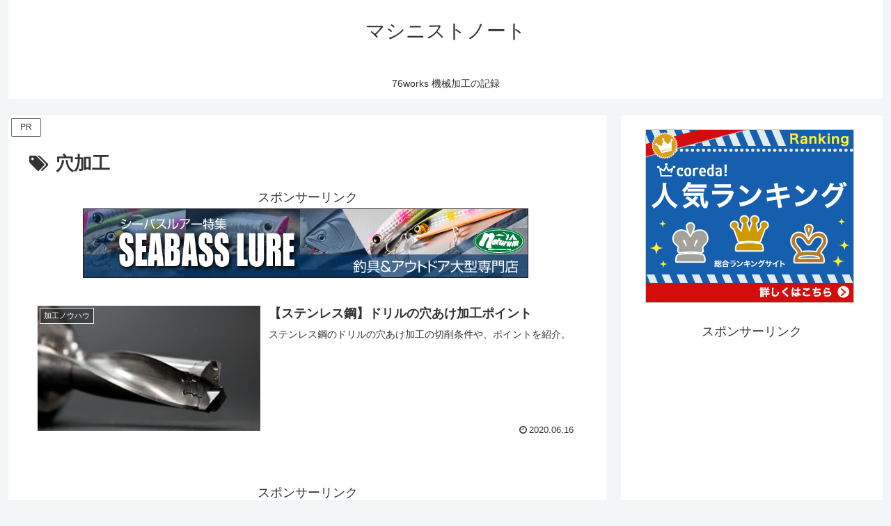

--- FILE ---
content_type: text/html; charset=utf-8
request_url: https://www.google.com/recaptcha/api2/aframe
body_size: 266
content:
<!DOCTYPE HTML><html><head><meta http-equiv="content-type" content="text/html; charset=UTF-8"></head><body><script nonce="ZsSQ4ua1fLRpyLYvziTdbA">/** Anti-fraud and anti-abuse applications only. See google.com/recaptcha */ try{var clients={'sodar':'https://pagead2.googlesyndication.com/pagead/sodar?'};window.addEventListener("message",function(a){try{if(a.source===window.parent){var b=JSON.parse(a.data);var c=clients[b['id']];if(c){var d=document.createElement('img');d.src=c+b['params']+'&rc='+(localStorage.getItem("rc::a")?sessionStorage.getItem("rc::b"):"");window.document.body.appendChild(d);sessionStorage.setItem("rc::e",parseInt(sessionStorage.getItem("rc::e")||0)+1);localStorage.setItem("rc::h",'1768722735211');}}}catch(b){}});window.parent.postMessage("_grecaptcha_ready", "*");}catch(b){}</script></body></html>